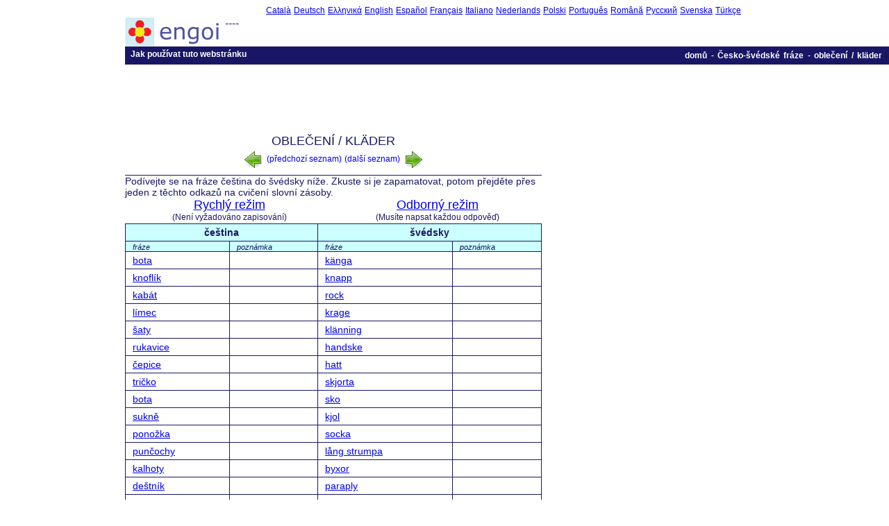

--- FILE ---
content_type: text/html; charset=utf-8
request_url: https://www.engoi.com/cs/sv/list/10/list
body_size: 2512
content:
<html lang="cs">
<head>
  <meta http-equiv="content-type" content="text/html; charset=utf-8" />
  <meta name="description" content="Fráze a cvičení slovní zásoby čeština do švédsky" />
  <title>www.engoi.com : Fráze a cvičení slovní zásoby čeština do švédsky</title>
  <link rel="stylesheet" type="text/css" href="/style/basic.css?v=R2.24" />
  <link rel="stylesheet" type="text/css" href="/style/list.css?v=R2.24" />
  <script type='text/javascript'>
  //<![CDATA[
  var lang = "sv";
  var natlang = "cs";
  //]]>
  </script>
  <script src="/script/jquery-1.2.1.min.js" type='text/javascript'></script>
  
  <link rel="shortcut icon" href="/favicon.ico" type="image/x-icon" />
</head>
<body>
  <div id="fb-root"></div>
  <script>
  <![CDATA[
  (function(d, s, id) {
  var js, fjs = d.getElementsByTagName(s)[0];
  if (d.getElementById(id)) return;
  js = d.createElement(s); js.id = id;
  js.src = "//connect.facebook.net/cs_CZ/all.js#xfbml=1&appId=45178599478";
          fjs.parentNode.insertBefore(js, fjs);
  }(document, 'script', 'facebook-jssdk'));
  ]]>
  </script>
  <div class="ad_sky">
    <script type="text/javascript">
    //<![CDATA[
    <!--
    google_ad_client = "ca-pub-7014671258518509";
    /* 160x600 */
    google_ad_slot = "1818384325";
    google_ad_width = 160;
    google_ad_height = 600;
    //-->
    //]]>
    </script>
  </div>
  <div id="content">
    <div id="chooser">
      <a href="/ca/index.html">Català</a> <a href="/de/index.html">Deutsch</a> <a href="/el/index.html">Ελληνικά</a> <a href="/en/index.html">English</a> <a href="/es/index.html">Español</a> <a href="/fr/index.html">Français</a> <a href="/it/index.html">italiano</a> <a href="/nl/index.html">Nederlands</a> <a href="/pl/index.html">polski</a> <a href="/pt/index.html">Português</a> <a href="/ro/index.html">Română</a> <a href="/ru/index.html">Русский</a> <a href="/sv/index.html">Svenska</a> <a href="/tr/index.html">Türkçe</a>
    </div>
    <div id="header">
      <div id="headerLogo">
        <a href="/"><img src="/img/logo_text_42x138.png" alt="engoi logo" /></a>
      </div>----
      <div id="member-links" class="login-sub"></div>
      <form action="/cs/login" method="post">
        <div id="login-button" class="login-sub">
          <button class="btn" type="submit" id="login_button">přihlášení</button>
        </div>
        <div class="login-sub">
          <div class="login-box">
            uživatelské jméno <input class="logtxt" type="text" name="username" value="" maxlength="20" />
          </div>
          <div class="login-box">
            heslo <input class="logtxt" type="password" name="password" value="" maxlength="20" />
          </div>
        </div>
      </form>
      <div class="login-sub">
        <p><a href="/cs/register">Staňte se členem zdarma!</a></p>
        <p><a href="/cs/remind">Zapomněli jste heslo?</a></p>
      </div>
    </div>
    <div id="headermenu">
      <ul>
        <li><a href="/cs/howto.html">Jak používat tuto webstránku</a></li>
      </ul>
      <div id="headerLinks">
        <a href="/cs/index.html">domů</a> - <a href="/cs/sv/index.html">Česko-švédské fráze</a> - <a href="/cs/sv/list/10/list">oblečení / kläder</a>
      </div>
    </div><noscript>
    <div id="js_warn">
      Pro nejlepší výsledky zapněte ve vašem browseru javascript!
    </div></noscript>
    <div id="bodyText">
      <div id="fbLikeBox"></div>
      <div class="ad_ban">
        <script type="text/javascript">
        //<![CDATA[
        <!--
        google_ad_client = "ca-pub-7014671258518509";
        /* 728x90 */
        google_ad_slot = "0376354763";
        google_ad_width = 728;
        google_ad_height = 90;
        //-->
        //]]>
        </script>
      </div>
      <h1 class="hidden">Fráze a cvičení slovní zásoby čeština do švédsky</h1>
      <div id="centre_col">
        <div class="listTitle">
          oblečení / kläder
        </div>
        <div class="previousNext">
          <a class="previousNextText" href="/cs/sv/list/9/list"><img src="/img/go-previous.png" alt="next" /> (předchozí seznam)</a> <a class="previousNextText" href="/cs/sv/list/11/list">(další seznam) <img src="/img/go-next.png" alt="previous" /></a>
        </div>
        <div id="lookAndLearn">
          <div id="lookAndLearn_text">
            Podívejte se na fráze čeština do švédsky níže. Zkuste si je zapamatovat, potom přejděte přes jeden z těchto odkazů na cvičení slovní zásoby.
          </div>
          <div id="lessonNav">
            <div id="lessonNav_L">
              <p class="lessonLink"><a href="/cs/sv/list/10/lesson?mode=quick">Rychlý režim</a></p>
              <p class="lessonExplain">(Není vyžadováno zapisování)</p>
            </div>
            <div id="lessonNav_R">
              <p class="lessonLink"><a href="/cs/sv/list/10/lesson?mode=expert">Odborný režim</a></p>
              <p class="lessonExplain">(Musíte napsat každou odpověď)</p>
            </div>
          </div>
        </div>
        <table class="listsum">
          <tr>
            <th class="majorHeading" colspan="2">čeština</th>
            <th class="majorHeading" colspan="2">švédsky</th>
          </tr>
          <tr>
            <th class="minorHeading">fráze</th>
            <th class="minorHeading">poznámka</th>
            <th class="minorHeading">fráze</th>
            <th class="minorHeading">poznámka</th>
          </tr>
          <tr>
            <td><a href="/cs/cs/phrase/202">bota</a></td>
            <td></td>
            <td><a href="/cs/sv/phrase/202">känga</a></td>
            <td></td>
          </tr>
          <tr>
            <td><a href="/cs/cs/phrase/203">knoflík</a></td>
            <td></td>
            <td><a href="/cs/sv/phrase/203">knapp</a></td>
            <td></td>
          </tr>
          <tr>
            <td><a href="/cs/cs/phrase/204">kabát</a></td>
            <td></td>
            <td><a href="/cs/sv/phrase/204">rock</a></td>
            <td></td>
          </tr>
          <tr>
            <td><a href="/cs/cs/phrase/205">límec</a></td>
            <td></td>
            <td><a href="/cs/sv/phrase/205">krage</a></td>
            <td></td>
          </tr>
          <tr>
            <td><a href="/cs/cs/phrase/206">šaty</a></td>
            <td></td>
            <td><a href="/cs/sv/phrase/206">klänning</a></td>
            <td></td>
          </tr>
          <tr>
            <td><a href="/cs/cs/phrase/207">rukavice</a></td>
            <td></td>
            <td><a href="/cs/sv/phrase/207">handske</a></td>
            <td></td>
          </tr>
          <tr>
            <td><a href="/cs/cs/phrase/208">čepice</a></td>
            <td></td>
            <td><a href="/cs/sv/phrase/208">hatt</a></td>
            <td></td>
          </tr>
          <tr>
            <td><a href="/cs/cs/phrase/209">tričko</a></td>
            <td></td>
            <td><a href="/cs/sv/phrase/209">skjorta</a></td>
            <td></td>
          </tr>
          <tr>
            <td><a href="/cs/cs/phrase/210">bota</a></td>
            <td></td>
            <td><a href="/cs/sv/phrase/210">sko</a></td>
            <td></td>
          </tr>
          <tr>
            <td><a href="/cs/cs/phrase/211">sukně</a></td>
            <td></td>
            <td><a href="/cs/sv/phrase/211">kjol</a></td>
            <td></td>
          </tr>
          <tr>
            <td><a href="/cs/cs/phrase/212">ponožka</a></td>
            <td></td>
            <td><a href="/cs/sv/phrase/212">socka</a></td>
            <td></td>
          </tr>
          <tr>
            <td><a href="/cs/cs/phrase/213">punčochy</a></td>
            <td></td>
            <td><a href="/cs/sv/phrase/213">lång strumpa</a></td>
            <td></td>
          </tr>
          <tr>
            <td><a href="/cs/cs/phrase/214">kalhoty</a></td>
            <td></td>
            <td><a href="/cs/sv/phrase/214">byxor</a></td>
            <td></td>
          </tr>
          <tr>
            <td><a href="/cs/cs/phrase/215">deštník</a></td>
            <td></td>
            <td><a href="/cs/sv/phrase/215">paraply</a></td>
            <td></td>
          </tr>
          <tr>
            <td><a href="/cs/cs/phrase/216">oblečení</a></td>
            <td></td>
            <td><a href="/cs/sv/phrase/216">kläder</a></td>
            <td></td>
          </tr>
        </table>
      </div>
      <div id="right_col">
        <div id="fbLikeButton"></div>
        <div class="ad_blk">
          <script type="text/javascript">
          //<![CDATA[
          <!--
          google_ad_client = "ca-pub-7014671258518509";
          /* 300x250 */
          google_ad_slot = "9068463041";
          google_ad_width = 300;
          google_ad_height = 250;
          //-->
          //]]>
          </script>
        </div>
      </div>
    </div>
  </div>
  <div>
    <div id="footer">
      <span id="footerLinks"><a href="/cs/link.html">Odkaz na nás</a> <a href="/cs/tell.html">Řekněte známému</a> <a href="/cs/contact.html">Kontakt</a> <a href="/cs/about.html">O nás</a> <a href="/links.html">links</a></span> <span id="footerCreds"><em>R2.24</em> &copy; www.engoi.com 2002, 2012. All rights reserved.</span>
    </div>
  </div>
<script defer src="https://static.cloudflareinsights.com/beacon.min.js/vcd15cbe7772f49c399c6a5babf22c1241717689176015" integrity="sha512-ZpsOmlRQV6y907TI0dKBHq9Md29nnaEIPlkf84rnaERnq6zvWvPUqr2ft8M1aS28oN72PdrCzSjY4U6VaAw1EQ==" data-cf-beacon='{"version":"2024.11.0","token":"5efa9fd2ff3f4f3f97228c4b470ed818","r":1,"server_timing":{"name":{"cfCacheStatus":true,"cfEdge":true,"cfExtPri":true,"cfL4":true,"cfOrigin":true,"cfSpeedBrain":true},"location_startswith":null}}' crossorigin="anonymous"></script>
</body>
</html>


--- FILE ---
content_type: text/css; charset=
request_url: https://www.engoi.com/style/list.css?v=R2.24
body_size: 205
content:
div#centre_col {
  width: 600px;
  float: left;
}

div.listTitle {
  font-size: 18px;
  text-transform: uppercase;
  text-align: center;
}

div.listTitle object {
  vertical-align: middle;
}

/* previous, next buttons */
div.previousNext {
  height: 34px;
  text-align: center;
}

.previousNext img {
  vertical-align: middle;
}

a.previousNextText {
  font-size: 12px;
  text-decoration: none;
  text-transform: lowercase;
}

div#lookAndLearn {
  margin: 4px 0px 4px 0px;
  border-top: 1px solid #191765; 
}

div#lookAndLearn_text {
  font-size: 14px;
}

div#lessonNav {
}

div#lessonNav_L, div#lessonNav_R {
  width: 50%;
}

div#lessonNav_L { float: left; }
div#lessonNav_R { float: right; }

p.lessonLink, p.lessonExplain {
  -webkit-margin-before: 0px;
  -webkit-margin-after: 2px;
  -webkit-margin-start: 0px;
  -webkit-margin-end: 0px;
}

p.lessonLink {
  text-align: center;
  line-height: 20px;
}

p.lessonLink a{
  font-size: 18px;
}

p.lessonExplain {
  font-size: 12px;
  line-height: 13px;
  text-align: center;
}

table.listsum {
 width: 100%;
 border: 1px #191765 solid;
 border-collapse: collapse;
 font-size: 14px;
}

table.listsum th, table.listsum td {
  border: 1px solid #191765;
  border-collapse: collapse;
  padding:4px;
}

table.listsum th {
 text-align: center;
 background: #ccffff;
}

table.listsum td {
 padding-left: 10px;
 background: white;
}

table.listsum th.minorHeading {
  font-size: 0.75em;
  font-weight: normal;
  text-align: left;
  padding: 2px 2px 0px 10px;
  font-style: italic;
}

div#right_col, div#fbLikeButton, div.ad_blk {
  float: left;
  width: 300px;
  margin: 10px 0px 0px 10px;
}

div.ad_blk {
  margin-top: 5px;
}

